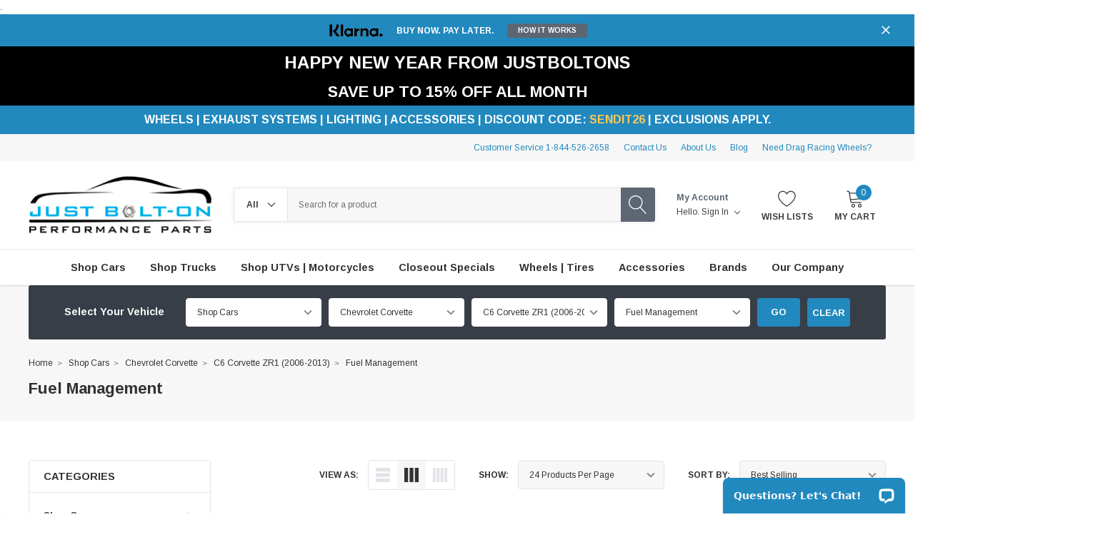

--- FILE ---
content_type: application/javascript; charset=UTF-8
request_url: https://api.livechatinc.com/v3.6/customer/action/get_configuration?organization_id=ecdc8fca-d7f9-43c1-9444-11451a74aaa1&version=1242.0.2.100.196.194.39.4.3.4.3.10.1&x-region=us-south1&group_id=2&jsonp=__lc_static_config
body_size: 1781
content:
__lc_static_config({"buttons":[],"prechat_form":{"id":"175976588249802443","fields":[{"id":"175976588249809372","type":"header","label":"**IMPORTANT PLEASE READ:**\n\n- If you question is in regards to an existing order, please email Sales@JustBoltOns.com and be sure to include your order number.\n\n"},{"id":"175976588249808534","type":"name","label":"Name:","required":true},{"id":"175976588249802147","type":"email","label":"E-mail:","required":true},{"id":"175976588249809643","type":"question","label":"Phone:","required":true},{"id":"175976588249808831","type":"checkbox","label":"By entering your phone # and email address you consent to receiving marketing emails from JustBoltOns.com.com in compliance with our [Privacy Policy](https://justboltons.com/privacy/).","required":true,"options":[{"id":"0","label":"Yes, I accept. Now let's chat!","checked":false}]}]},"ticket_form":{"id":"2","fields":[{"type":"header","label":"Send us an email and we will get back to you as soon as we can."},{"type":"name","label":"Your name:","required":true},{"type":"email","label":"E-mail:","required":true},{"type":"subject","label":"Subject:","required":true},{"type":"textarea","label":"Message:","required":true}]},"integrations":{},"allowed_domains":["dragracingwheels.com","justboltons.com","roadracingwheels.com"],"properties":{"group":{"bb9e5b2f1ab480e4a715977b7b1b4279":{"homescreen_enabled":true,"privacy_policy.enabled":false,"privacy_policy.text":""},"c5e4f61e1a6c3b1521b541bc5c5a2ac5":{"logo_path":"https://cdn.livechat-files.com/api/file/lc/main/14948868/2/logo/71b4374b6905c8722da9b7cb6c5bd6e5.png","new_theme.agent_message_color_background":"#252525","new_theme.agent_message_color_text":"#FFFFFF","new_theme.agentbar_background_color":"#252525","new_theme.agentbar_text":"#FFFFFF","new_theme.background_color":"#111111","new_theme.cta_color":"#FFFFFF","new_theme.custom_json":"","new_theme.minimized_color_background":"#2189BE","new_theme.minimized_color_icon":"#FFFFFF","new_theme.minimized_color_text":"#FFFFFF","new_theme.name":"smooth","new_theme.system_message_color":"#B3B3B3","new_theme.titlebar_background_color":"#2189BE","new_theme.titlebar_text":"#FFFFFF","new_theme.variant":"dark","new_theme.visitor_message_color_background":"#FFFFFF","new_theme.visitor_message_color_text":"#111111"},"core":{"chat_page_title":"Chat now! | DragRacingWheels.com Customer Support"},"feade1d6c3f17748ae4c8d917a1e1068":{"forwardTicketFormToHelpdesk":false}},"license":{"0e655920289dbafb0376a0f4491372d9":{"onboarded":false},"bb9e5b2f1ab480e4a715977b7b1b4279":{"add_to_website_enabled":true,"detached_mode_enabled":true,"messaging_in_queue_enabled":true,"utm_params_enabled":true},"core":{"attachments.enable_for_visitors":"0","chat_between_groups":"1","continuous_chat_widget_enabled":"1","customer_history_enabled":"1","default_widget":"livechat","non_profit":"0"},"feade1d6c3f17748ae4c8d917a1e1068":{"hdLicenseID":2058129643}}},"__priv":{"group":{"chat_boosters":"[{\"template_id\":\"links\",\"id\":\"links\",\"links\":[{\"text\":\"Customer Reviews\",\"url\":\"https://justboltons.com/customer-reviews/\"},{\"text\":\"Shop Car Parts\",\"url\":\"https://justboltons.com/shop-cars-1/\"},{\"text\":\"Shop Truck Parts\",\"url\":\"https://justboltons.com/shop-trucks-1/\"},{\"url\":\"https://justboltons.com/wheels-tires/wheel-brands/\",\"text\":\"Wheel Brands\"},{\"text\":\"Tire Brands\",\"url\":\"https://justboltons.com/wheels-tires/tire-brands/\"}]}]","chat_page_title":"","chat_window.custom_mobile_settings":"1","chat_window.disable_minimized":"0","chat_window.disable_sounds":"0","chat_window.display_avatar":"1","chat_window.display_logo":"1","chat_window.display_transcript_button":"1","chat_window.hide_on_init":"0","chat_window.hide_on_mobile":"0","chat_window.hide_trademark":"0","chat_window.logo_path":"https://cdn.livechat-files.com/api/file/lc/main/14948868/2/logo/71b4374b6905c8722da9b7cb6c5bd6e5.png","chat_window.mobile_disable_minimized":"0","chat_window.mobile_hide_on_init":"0","chat_window.mobile_minimized_theme":"circle","chat_window.mobile_offset_x":"0","chat_window.mobile_offset_y":"0","chat_window.mobile_screen_position":"right","chat_window.new_theme.agent_message_color_background":"#252525","chat_window.new_theme.agent_message_color_text":"#FFFFFF","chat_window.new_theme.agentbar_background_color":"#252525","chat_window.new_theme.agentbar_text":"#FFFFFF","chat_window.new_theme.background_color":"#111111","chat_window.new_theme.cta_color":"#FFFFFF","chat_window.new_theme.custom_json":"","chat_window.new_theme.minimized_color_background":"#2189BE","chat_window.new_theme.minimized_color_icon":"#FFFFFF","chat_window.new_theme.minimized_color_text":"#FFFFFF","chat_window.new_theme.name":"smooth","chat_window.new_theme.system_message_color":"#B3B3B3","chat_window.new_theme.titlebar_background_color":"#2189BE","chat_window.new_theme.titlebar_text":"#FFFFFF","chat_window.new_theme.variant":"dark","chat_window.new_theme.visitor_message_color_background":"#FFFFFF","chat_window.new_theme.visitor_message_color_text":"#111111","chat_window.offset_x":"0","chat_window.offset_y":"0","chat_window.screen_position":"right","chat_window.theme.minimized":"bar","embedded_chat.display_eye_catcher":"0","embedded_chat.eye_grabber.path":"cdn.livechat-files.com/api/file/lc/main/default/eyeCatchers/new108.gif","embedded_chat.eye_grabber.x":"50","embedded_chat.eye_grabber.y":"60","embedded_chat.hide_when_offline":"0","facebook_url":"","homescreen_enabled":"1","language":"en","links_unfurling":"1","plusone_url":"","pre_chat_survey_after_greeting":"1","privacy_policy.enabled":"0","privacy_policy.text":"","rate_me.enabled":"1","tickets_enabled":"0","twitter_url":""},"license":{"attachments.enable_for_visitors":"0","chat_between_groups":"1","continuous_chat_widget_enabled":"1","customer_history_enabled":"1","default_widget":"livechat","helpdesk.inbound_forwarding":"0","lc_version":"3","mask_credit_cards":"1","non_profit":"0","offline_form_expired_enabled":"0","product":"livechat","widget_version":"3"},"disable_native_tickets":true}});

--- FILE ---
content_type: application/javascript; charset=UTF-8
request_url: https://api.livechatinc.com/v3.6/customer/action/get_dynamic_configuration?x-region=us-south1&license_id=14948868&client_id=c5e4f61e1a6c3b1521b541bc5c5a2ac5&url=https%3A%2F%2Fjustboltons.com%2Fshop-cars%2Fchevrolet-corvette%2Fcorvette-c6-zr1-6-2l%2F2006-2013%2Ffuel-management%2F&channel_type=code&implementation_type=BigCommerce&jsonp=__su50jwemin
body_size: 234
content:
__su50jwemin({"organization_id":"ecdc8fca-d7f9-43c1-9444-11451a74aaa1","livechat_active":true,"livechat":{"group_id":2,"client_limit_exceeded":false,"domain_allowed":true,"online_group_ids":[0,1,2,3],"config_version":"1242.0.2.100.196.194.39.4.3.4.3.10.1","localization_version":"3e484e3f8236c9d1f2239ff432260121_edb306def45f3d7af0d1ccc54766de57","language":"en"},"default_widget":"livechat"});

--- FILE ---
content_type: application/javascript; charset=utf-8
request_url: https://searchanise-ef84.kxcdn.com/preload_data.8K3J6A4I0b.js
body_size: 12183
content:
window.Searchanise.preloadedSuggestions=['ram trx','awe trx','cold air intake','method race wheels','afe ram trx','tonneau cover','corsa trx','borla jeep 392','bakflip mx4','borla trx','weld wheels','retraxpro xr','borla 2019 ram','baja designs','awe ram','santa cruz','amp research','awe tuning','bak mx4','afe trx intake','retraxpro mx','rigid industries','ram 1500 exhaust','pedal commander','jeep 392 borla','trx awe','airaid intake challenger 3.6','kooks headers','method 5x5','long tube headers','eibach trx','trx ram','oil catch can','weld ledge','jlt extension','trx 6x139.7','vossen 6x139.7','6x139.7 ram 1500 weld ledge','go rhino','bed cover','mud flaps','hellcat headers','jlt trx','6x135 ledge','brakes and rotors','ram awe','fender flares','s&b cold air intake','amp power steps','air suspension','running boards','corsa ram trx','afe trx','lug nuts','eibach springs trx','trx hfx-1 18x9','exhaust tips','corsa xtreme','catalytic converter','mbrp trx','rigid radiance','borla atak','focus st','weather tech','method wrangler','6x139.7 vossen','tein miata','ford f150 exhaust','awe dodge','hellwig sway bar','awe exhaust','awe ram trx','revolver x4s','add ram trx','f-150 wheels','weld candy red','f150 tonneau cover','method 17x8.5 0 offset 4.75 backspacing 5x5','ram bar','bed rug','weld ledge 6x135','amp trx','fox shocks','bed liner','throttle body','bak x4s','vossen hfx-1 6x139.7','wrangler jl steps','husky x-act','method race wheels wrangler','catch can','bak x4','truxedo elevate','trx go rhino','corsa challenger','ecoboost mustang','corsa exhaust','awe durango','ford bronco','bak g2','add ram trx bumper','vossen 6x139.7 20x9.5 et15','race star','lomax trx','trx method','vossen hfx-1','side steps','front bumper','built right trx','ram tonneau cover','floor mats','airaid systems','access rivian','ford mustang exhaust','race ramps','bmw 335i','baja design','electric exhaust cutout','lift kit','bak revolver x4s','weld off-road','clutch kit','fox coilovers 2.5','vossen 6x139.7 20x10 et-18','method trx','jeep 392 afe','6x139.7 method','civic si','kc hilites','subaru wrx','retrax eq','afe ram trx intake','trx corsa','stainless works','j&l trx','quick time','dodge charger','undercover flex','hellcat awe','bak x4 ram 1500','borla wrangler 392','fuel injectors','borla 2020 gt500','super charger','method 6x139.7','add trx','ford awe','baja lp6','civic type r','c8 corvette corsa','honda civic','5x127 stellar','audi a3','awe tuning hellcat','injen bronco','retrax pro xr','ford ranger','wrangler 392 borla','quick fuel','awe mustang','undercover ultra flex','honda accord','qtp remote','ram trx awe','synergy stabilizer relocation kit','ford raptor','hf6-5 6x135 20x10','mbrp ram','jeep gladiator','mustang cold air intake','truxedo tonneau pro x15','jlt oil separator','method wheels','rugged ridge','hf64 6x139.7','vossen 6x135','x pipe','awe jeep','hp tuners','ram rho access','mickey thompson','retrax trx','bak revolver','supercharger kit','kia stinger mbrp','corsa intake','method raised','retrax pro','eibach pro springs trx','6x139.7 ram','corsa hellcat','retrax pro mx','ram trx tonneau','vossen 6x139.7 22x10 et-18','rollnlock e-series','cold air intakes','corsa camaro','amp powerstep','method race wheels ram trx','corsa c8 exhaust','undercover armor flex','led light bar','awe camaro','silverado bed cover','awe audi','go rhino 4306','intake manifold','f150 exhaust','rear bumper','lug nut','durango awe','vossen trx 6x139.7','weld 5x127','trx intake','mr gasket','weld flare','trackhawk exhaust','oracle ram trx','ram rho 6x139.7','vossen 6x139.7 22x12 et-44','rigid 360 series','explorer st','car battery','2019 ranger mbrp','hellcat exhaust','trx amp','venom rex 601','rigid reverse light','wrangler 5x127','tonneau cover ram trx','trx tonneau cover','bak rho 227','awe c8','trx amp 240-01a','borla mustang','method 6x5.5','go rhino step','air lift','resonator delete','intercooler pipe','leveling kit','bed mat','corsa mustang','oil separator','roll n lock','ram trx mud flaps','awe challenger','corsa per','truxedo sentry ct','trailblazer ss','ledge trx 20x9','ford fusion','revolver x4','addictive desert designs','cat back exhaust','durango mbrp','dodge challenger 5.7','fuel wheels','afe super stock trx','kooks long tube headers','chase rack','brake rotors','led headlights','2015 mustang gt','hellcat mbrp','mbrp ram trx','engine parts','vossen hf6-4','air intake','volant air intake','jl wrangler','borla 392 jeep','baja lp9','nissan titan','bmw m3','undercover trx','bilstein shocks','durango hellcat mud flap','method raised 6x5.5','corsa performance','bakflip revolver x4s','off road','bak revolver x4','go rhino steps','throttle body spacer','trx lights','eibach ram trx','awe 0fg','mickey thompson baja boss a/t suv tires','drive shaft','amp tundra','jeep wrangler','fuel pump','ford explorer','corsa charger','brake kit','raptor exhaust','jeep jk','ram bak 2019','weld wheels 8x170','trx bedrug','vossen ram trx 6x139.7','truxedo tonneau','vossen wheels','exhaust cutout','husky liners','j&l oil','ram trx jlt','awe corvette','durango corsa hellcat','truck bed cover','power step','sentry ct','jeep shocks','lomax ram','camaro intake','black lug','bed liners','corsa x-pipe','weathertech trx','mini cooper','ram trx ebc','ram trx access','dodge ram 1500','trx exhaust','borla s type','vossen 5x112 hf','infiniti g35','bedrug trx','weld gradient','quick latch','tazer dt trx','borla 392 wrangler','20x10 18 ledge 6 trx','spark plugs','bushwacker fender flares','camaro awe','rough country','mustang brakes','awe tuning challenger','seat covers','retraxone mx','retrax mx','ram trx exhaust','mbrp mustang','afe cold-air','hellwig trx','corsa durango','challenger mbrp','2021 awe f150','subaru brz','air filter','ram 1500 method','jlt catch can','hyundai veloster','ram rho','frontier tonneau cover','trx borla','mustang headers','mustang axle back','hf6-4 satin black trx','toyota tundra','ford focus rs','vossen 6x135 bronze','sxt tuner','air lift performance','raptor bak','clutch kit mustang','infiniti q50','wheel spacer','charger kooks','hood pins','air compressor','2018 dodge durango srt','c8 corsa','carbon fiber','tail lights','trx undercover','retrax 2020 ram','wrangler method','2013 dodge ram 1500 rt','chevy tahoe','corsa c8 corvette','durango rt','lowering springs','rigid lights','vossen 6x139.7 ram','carven muffler','vossen hf2','mbrp ecoboost','corsa sport','roll bar','awe durango hellcat','weld flare w140 gloss black with milled red','bed extender','corsa extreme','high flow catalytic','amp f-250','6x139.7 17x9','j&l ram trx 6.2l','mustang gt','beadlock ring','ram trx afe','hf6-4 18x9 trx','add bomber trx','upper control arm','tool box','2019 ram tonneau','mitsubishi lancer','awe track exhaust','awe charger','rock lights','weld off road ledge six 20x9','jeep wrangler jl 2021','ford expedition','go rhino trx','borla atak mustang','weld off-road 20x9','floor liners','ford performance raptor','light bar','trx sway bar','turbo back','chevrolet transmission','mitsubishi lancer evolution','access raptor','rigid midnight e-series','king front sway bar links','ram corsa','gmc yukon','mbrp charger','camaro ss','sport bars','method 5x127','turbo chargers','c7 corvette','steering wheel','dv8 offroad','truxedo lo pro','jeep jl','hfx-1 trx','corsa ram','mustang ecoboost','lomax ram 1500','squadron pro','toyota sequoia','weld chasm','tazer dt','off road lighting','afe filter','afe 2021-2024 ram trx intake','awe volks','husky liners weatherbeater','mbrp camaro','amp ram','trx catch can','2006 cadillac cts','2021 ram 1500 wheels','front strut assembly','coil pack','ram trx intake','afe intake','2003 gmc sierra','chevy ss','g2 tonneau covers','running board','rhino rack','rock sliders','ram trx brakes','s-type wrangler 392','corsa cold air intake','j&l extension','bed rack','amp step trx','engine block','subaru forester','corvette headers','bronco 6x139.7 weld','20x9 trx','window deflectors','sway bar trx','baja design lp6','corsa 6.4l','blow off valve','ram headers','durango hellcat corsa','retractable cover','bed rug ram trx','back flip mx4','down pipe','cargo manager','mbrp dodge','kia stinger','camaro mbrp','wheel spacers','mustang suspension','chevy colorado','ram trx go rhino','2016 ford fiesta','corsa cat exhaust','stainless power mustang','h pipe','6x5.5 icon','mitsubishi evo','led lights jeep wrangler','lexus is350','access lomax','air ride','sway bar','bed covers','bak mx4 ts','v6 dodge challenger','access ram trx','borla jeep','weld off road ledge 6','weld racing','mustang h pipe','wrangler weld 5x127 cinch','trx bed cover','weld ledge jeep','pro charger','exhaust system','beadlock wheels','ready lift','360 series rigid','steering stabilizer','37x tire','audi s4','gt haus','pontiac g8','amp research power step xl','front bumpers','carbon fiber mustang','airaid 5.7 cha','awe charger hellcat','type r','black lug nuts','dodge dart','audi s5','x14 6x139.7 bronze','f150 exhaust 5.0l','2019 ram mx4','ram muffler','ford maverick','jeep srt','amber light bar','mbrp chev','carven ram','fog lights','dodge challenger hellcat','bed divider','weld 6x135','throttle response controller','brush guard','legendary wheel','long tube headers mustang gt performance','weld ledge 6','2022 ford bronco','rigid light bar','mustang lowering springs','hfx-1 tundra','vossen 17x9 6x135','rigid cover','electric cutout kit','ram exhaust','gorilla lug','borla atak trx','mickey thompson baja boss a/t','weld solana','egr trx','fox jl 2.5','genesis coupe','c8 corvette','bmw m4','go rhino dominator','silverado exhaust','porsche turbo','awe ram 1500','ac compressor','2014-2018 chevrolet silverado','sierra 5.3l','silverado sierra','bolt on','retrax pro r','borla exhaust','suspension kit','hyundai genesis','toolbox for truck','corsa sport mustang','method 6x135','hellwig sway bar ram trx','rigid 360 6 light','injector dynamics','black quad tips','hyundai genesis coupe','baja designs onx6','f150 bed cover','pace edwards','focus rs','18x9 12 trx','polished wheel','challenger exhaust','trx wheels','cold air intake ford f150 3.5l','vossen hfx-1 trx','hood protector','method 18x9','light bars','f-150 amp','ford ranger 2019','lomax stance','trx bumper','holley sniper','20x10 8x180','drag tires','add wrangler front jl','rally armor','awe bronco','weld 8x170','race star wheels','ram trx corsa','wrangler weld 5x127 ledge','retrax power','ram trx retrax','hfx-1 22x10 black ram 2500','weld ledge 6 20x9','bull bar','rigid d-series','wrangler weld 5x127 crux','gmc canyon','lowering kits','head lights','k&n cold air intake','smartcap rsi','baja designs lp','vossen hf7 22','rear fox shocks 2.0','front grille','venom rex','bakflip mx4 tonneau folding cover','acura tl','trx mbrp','awe 4 exhaust tips','bike rack','truck covers','nitrous express','kooks x=pipe','lomax access stance','bmw 325i','corsa raptor','shocks & struts','stainless works headers','f-150 wheel bronze','weld trx','afe trx exhaust','ford mustang clutch','stainless power','ford taurus sho','afe pro 5r','2017 raptor bumper','corsa pro','6 inch lift kit','axle-back camaro ss 2016','challenger hellcat','durango hellcat','focus st exhaust','quad tips','borla hellcat durango','lexus is250','lexus is','trx air filter','quik latch','volant open','bak x2','retrax xr','borla muffler','jeep trackhawk','k&n carb filters','vossen 20x9.5','power steering rack','truxedo pro x15 ts','access rho','ram rebel','borla camaro','ford mbrp exhaust','flow master','corsa tip','airaid challenger','gen6 camaro ss','add trx rear bumper','mustang borla s-type','ram trx bumper','air filter f150','corsa headers','back flip','trx cold air intake','trx exterior lights','method mr305','ultra flex','ram 2500 amp research xl','ram trx bedrug','leveling kit ram','mbrp can-am','22x12 6x135','add wrangler jl','powertraxpro mx ram trx','rotor for camaro','corsa jeep','subaru impreza','truck rack','truxed lo pro','car cover','ram lomax','access stance','tazer trx','2012 cadillac cts','brake pads','weld cinch','98 dodge ram','jeep grand cherokee 5.7 hemi','amp running boards','bak industries','body kit','hellcat centric','weather tech bed liner','hp tuner','trx 18x9','honda civic type r','c5 corvette','toyota tacoma','weld wheel','scion fr-s','ram trx bed cover','2000 jeep grand cherokee','corsa f150','bakflip g2','mustang x pipe','remote car','ford performance','brake rotor','rigid light','go rhino rb20','drag wheels','15 camaro exhaust','toyota tacoma bed cover','awe 2fg','mustang axle-back','diablo sport','automatic transmissions','5.3l engine','raised wheel','candy red ledge 6','light covers','lomax hard tri-fold tonneau cover','weld off road','ram trx borla','wheel and tire','cam kits','afe momentum trx','focus st intercooler','retrax ram','2008 gmc sierra','jeep jl exhaust','392 jeep kit','mud ram trx','borla trackhawk','flex era 4','muffler delete','jeep wrangler jl','ram trx oracle','pedal commander pc31','mk7 gti','bed step','husky wheel liners','bucket seats','2014 mustang headers','borla catback','ram 1500 tonneau','bbk long tube headers','mbrp f-150','borla f150','tire carrier','raptor add','tein model 3','rigid sr-m','weld ledge six','awe raptor','afe bronco','husky liners super duty','f150 bak','truxedo pro x15','baja s2','jlt intake','weld off','gen y hitch','mbrp hellcat','mbrp silverado','retraxone xr','6x5.5 18x9','5.7l challenger','y pipe','jlt cold air intake','corsa exhausts camaro','for 15-18 ford f150','borla atak 2019 ram','transmission cooling','bedrug mat ram trx','vossen hf6','2011 subaru wrx','magnaflow exhaust','cold air intake trx','trailer hitch','ford raptor exhaust','whipple supercharger','trx brakes','exhaust f150','acura rsx','ford mustang','jeep soft top','dba subaru','camaro ss headers','ranger raptor','chemical guys','amber rigid 6','2013 toyota tundra','corsa trackhawk','awe srt','air freshener','j&l catch can','exaust system','corsa exhaust trx','go rhino wrangler jl','c8 z06 corsa','candy red weld','baja designs lp4','multi pro tailgate liner','mx4 trx','retrax mx pro','50 state legal','afe f150','pedal commander nissan titan','retrax one mx','valve cover','awe tuning audi','running boards for','ball joints','forged star','amp 2024 tundra','did wheels','ram bed cover','2017 camaro ss','cold air exhaust','bmw 330i','roll-n-lock 2019 ram 1500','2017 mustang gt','c8 corvette exhaust','amp research sierra silverado','ram trx sway bar','fiesta st','elevate rack','ram inner','cold air intake mustang','corsa challenger hellcat','lexus rc 350','2005 chrysler 300c','break pads','electric running boards','corsa corvette','bmw 428i','charger husky liners','ram trx headers','weld 20x9','gorilla lug nut','rear lower control arm','brakes and rotors ram trx','ram trx rigid','hellcat charger','oil catch can dodge','air ride suspension','tailgate seal','bbk shorty','light mount','bmw 320i','weld laguna','trx afe','mbrp exhaust','back mx4','f150 headers','slp loudmouth','wheel hub','jeep gladiator tonneau','revolver x4s ram','drag racing','17x9 12 8x170','akrapovic bmw','cinch 6x139.7','control arm','delete kit','awe conversion','jeep rug','audi a4','retraxpro ram','pontiac gto','carven black tips','borla s type mustang','nissan altima','2016 audi a3 quattro','quick time performance','lift kit jt','electric exhaust cutout valve','2015 wrx sti','gmc 6.2 exhaust','w139 20x12','bed rug dodge ram','mustang tip','skid plate','qtp trx','rigid sr series pro','t3 turbo','weathertech mud flaps ram trx','vossen lock','amp powerstep tundra','bak 2019 ram','fj cruiser','bed slide','shift knobs','vossen hf5','2007 toyota tundra','speedometer calibrator','mbrp exhaust f150','6x5.5 method','hellwig sway bar trx','weld racing wheel','magnaflow stainless steel','camaro exhaust','stainless works mustang','evo x','roll tonneau','all weather mats','brake kits','2006 dodge charger','scion tc','2024 f150 20x10 wheels','rollnlock a-series','6x139.7 18x9','bilstein porsche','mustang seat for harley sportster 2013','rally armor wrx','vossen wheels f-150','bf goodrich ko3','hfx-1 6x139.7','corsa trx 21189','toyo open country a/t iii tire','bak trx 227','97 jeep wrangler tj','drop kit','roll n lock a-series','fiat 500 abarth','stainless headers','bumper step','bed lights','lp9 pro','brake calipers','mud flaps trx','rigid trx','race only','2000 dodge intrepid es','c7 exhaust','ram bed bar','2007 honda accord','method race wheel','bedrug classic bed liner','corsa tips','dodge durango 2019','charger 6.4l','ram 1500 headers','under drive pulley','amp power step','2019 ram 1500 borla','2020 mustang gt','hp tuner tuner','method race wheels 701','weld 8x165.1','complete strut','2005 acura tl','toyo tires','borla s type camaro','msd ignition','husky challenger','2021 ram 1500 mx4','trans am','mustang coilovers','gr corolla','thule kit','bmw e90','truxedo sentry','retrax ram trx','step rails','qtp bolt-on','raptor ledge 6x135','catch can trx','subaru legacy','mustang exhaust 98','back up lights','cv axle','bmw e36','rigid amber','eibach drag-launch','trx bed mat','8x6.5 method','gorilla lug nuts black ram trx','fox coilover','car parts','22 inch wheels','plastic bedliner','5x150 weld','undercover ultra flex ram','gladiator suspension','nitrous kit','race star 92','water pump','differential cover','step up','baja designs lens','fuel pressure regulator','22x 6x139.7','rogue level','s and b cold air intakes','exedy clutch disc','exhaust silverado 1500','gti mk7','roush performance cold air intake','ford performance raptor sport','chevy tie rod','jeep bumper','2013 focus st','2013 dodge charger rt','mcleod rxt','extang trifecta','trx cover','dodge challenger','borla ford','baja designs xl sport','borla bronco','ford bronco door','trx oil separator','tool boxes','wrangler exhaust','vossen lug','392 jeep wrangler kit w','awe exhaust challenger','california catalytic','bak x4s tonneau cover','charger hellcat cat-back','jeep gladiator exhaust','baja designs s8','kooks headers f-150','tail light','5x139.7 wheels','8x180 20x10','ram 1500 muffler','g37 parts','baja s8','retrax one','rough cold air','2016-2021 chevy camaro ss 2 x 3 stainless','corsa x pipe','mounting brackets','mbrp mustang ecoboost','exedy clutch','2016 ram rebel','wrangler wheels','weld ram trx','6x135 weld ledge bronze','22x10 8x180','amp f-150','2021 ram 1500 trx','brake caliper','vossen 17 6x135','baja squadron','shock ford raptor gen 1','bronco fender','borla s-type 6.2','wrangler 392 brake','carbon pro','amp ram 1500','car seat covers','cargo box','sentry ct trx','18x10 wheel','cold air','baja designs lp6','addictive desert designs trx','07-14 fj cruiser','weld wheels 5x127','4runner exhaust','rb20 trx','ls cam','kia optima','6.0 powerstroke exhaust','gmc retrax','venom wheels','awe off','bed rails','et13 bs6.00','roof rack','fox dsc','forgestar black','5” straight pipe','20x9 8x165.1','dodge durango','power stop','challenger hood','xd wheels','miata exhaust','comp cams','powertraxpro mx','honda ci','awe x pipe','ford focus st','borla x-pipe','awe jeep 392','camaro ss 2018','2012 camaro ss','g8 gt','hyundai sonata','akrapovic c7 corvette','wrangler fender flares','oracle ram','2014 ford explorer','vossen 6x135 hfx-1','trx power','nerf bars','performance chip','race wheels','toyota bakflip g2','mustang gt 2019','diode dynamics','air tanks','bedtred ram','wheel locks','dodge 2500 diesel','retrax powertrax pro mx','borla trx tips','trx ram bar','2016 mustang gt exhaust','ram trx eibach','charger 5.7 intake','ram trx leveling kits','rhino rb10','6x135 icon 17x','mbrp corvette','hitch lock','kit tire and rims','black exhaust tips','method race wheels 6x135','airlift suspension','trx j&l','bbk headers','6.4 challenger headers','crown victoria','vossen hf6-5 22x10','amp ram trx','ram 1500 bedrug','integrated engineering','icon 5x5','vossen 22x12','nissan sentra se-r spec v','bmw m5','power running boards','bed cover ram','under cover','front 2014 chevy','scion frs','f150 intake','17x8.5 5x5 0 method','borla atak ford 150','engine assembly','challenger wheels','8ft bed covers','ram classic warlock','t slot','borla touring','retrax one xr','rally ram 1500','mbrp challenger','2020 ford explorer','track bar','brakes and rotors 2019 daytona charger','jlt intakes','nissan rogue','jeep 2024 intake','jeep renegade','chevy suspension','griot\'s garage','cold air intake ram 1500','18x9 vossen trx','mitsubishi eclipse','rock rails','corvette c7 z06','shelby gt350','holley carb','n fab','cut outs','o2 sensor','hellcat corsa','throttle body chrysler','lincoln continental','afe jeep 392','axel back','push bar','hf64 trx','2019 ram 1500 headers','f-150 retrax','bakflip x4s','bak box','retract pro mx','2016 camaro corsa','ram 1500 air','2019-2021 ram wheels','ebc ram trx','amp power steps trx','winch bumper','swing box','air bag','cold air intake nissan titan','afe intake ram trx','2015 mustang gt cold air intake','truxed sentry','headlights for','exhaust f250','20x10 gloss black','headers camaro','trx eibach','bmw m3 f80','wrangler weld 5x127 stealth','volant intake','ram mbrp','gladiator cold air intake','2021 ram carven','6.4l intake','2004 silverado 1500 wheels','corvette c6','2022-2023 ford maverick','weathertech jeep','magnaflow competition','17x8.5 6x5.5','2019 jeep grand cherokee','afe engine filter afe','ford mustang ecoboost','13 cadillac ats','torque converters','silverado suspension','exhaust tip','bed extended','ford edge','infiniti g35 sport','amp research jeep','borla raptor','corsa 14837blk','2018 camaro ss','acura integra','borla atak durango','trx jlt','retrax chevy','bak industries g2','2024 mustang ecoboost','gmc sierra 1500 wheels','amp super duty','baja designs dot lp6','elantra n','lancer cy','vossen wheels lug','afm valve camaro ss','afe power st','afe power','scat pack exhaust system','method raised wheels','bedrug bedliner','jeep wagoneer','husky weatherbeater','awe c8 corvette','bronco raptor awe','f-150 raptor awe','method race wheels mr305 bronco','2021 ford explorer','mustang seat','toyo open country m/t','mr318 6x139.7','access ram rho','ford maverick driving lights','method 17x9','jeep wrangler jl 392','tow hook','rail plug','ram trx lights','flush mounted','subaru sti','roll n lock cargo','amp extreme','intakes b intake','raptor wheel well','fox rebel','bmw e46 330i','awe xpipe','audi s3','tonneau cover lomax trx','mazda 3 2.0l','turbosmart bov','audi tt','add rear trx','black rhino','corsa zl1','amber led light bar','gti mk6','f-150 access','mercedes-benz brakes','borla tips','license plate','bak mx4 ram','audi a4 2.0t','dodge ram','veloster turbo','rocker panels','2010 acura tl','trx baja','silverado 6.2 exhaust','afe magnum','afe pro dry','air lift mustang','2021 silverado tonneau covers','ford raptor front bumper','car jacks','trailer hitches','rs3 exhaust','ram trax tonneau cover','awe type r','dodge dakota','infiniti q60','thule fit kit','vossen lug lock','lomax rho','bedrug ford','bmw 328i','roush axle-back','ridgeline tonneau','tacoma parts','motor mounts','honda pilot','trx lug nuts','2006 mustang gt','truxed pro x15','ledge 18x9 0','gladiator mud','mustang wheels','stainless power headers','borla mazda 3','x pipe mustang 5.0','vw gti','ditch light mount','catback exhaust','borla atak ford raptor','2014 shelby gt500','subaru 2.5i','baja designs sae','2008 honda accord','2018 mustang ecoboost','bakflip revolver x4','driveshaft shop shafts','hard fold cover','go rhino wrangler','bmw x5','american racing headers','smart cap','mbrp tips','stainless works trx exhaust','6x135 bronze','bakflip f1','wheel lock nut','strut assembly','turbo kit','fog lights raptor','pro comp','seat cover','honda odyssey','corsa sport camaro','intake manifolds','corsa corvette c7','wide body kit','airaid charger','2016 toyota tundra','6x135 weld','awe trackhawk','bakflip revolver','corsa jeep srt','access port','spare tire','wheel nuts','long tube','nissan maxima','trx weathertech','durango srt','ram 1500 intake 2019','weld fortress','ford fiesta','method 20x10','wheel hub assembly','performance mufflers','trx mud flaps','2010 dodge charger','vossen wheel','honda accord 1997','weld cinch in gloss black with gloss black simulated beadlock ring','powertraxpro xr','fuel tank','mazda rx-8','honda civic es','hummer h2','jeep wrangler exhaust','rb20 ram','svt cobra','mbrp bronco','add stealth bumper','5x114.3 stealth','mbrp trx exhaust','turbo kits','f1 side','mustang exhaust','boost controller','fender flare','method race wheels 6x139.7','forced induction','2020 shelby gt500','jeep tj','borla axle back','2013 civic si','go rhino tundra','mishimoto mustang','headers 2018-2020 mustang','roll-n-lock f-150','bumpers bumper','dually wheels','brakes trx','edge evolution','mass airflow sensor','trx tonneau','thule bike rack','zl1 camaro exhaust 2015','ranch hand','mbrp mustang 2','rack and','rock slide engineering','awe ford','exhaust manifold','soft top','plug wires','fox bump stops','weld 20x12','awe bmw','charger mbrp','corsa headers mustang','super stock','hood pin','ram trx shock','ram trx amp','boost gauge','jlt hellcat','trans adapter','fuel rebel','corsa g8','ford focus se','trx atak','tonneau cover tundra 5.5ft','370z parts','ram trx mud','2009 cts v','awe f150','amp powersteps','s & b intake','method race wheels ram','rear sway bar trx','awe ram rebel','aem ev','cylinder head','kia soul','bed accessories','rigid adapt','short throw shifter','dominator d1','2005 dodge ram 5.7 4×4','mud flap','rigid lighting','mustang borla','mbrp jeep','bedrug mat','diamond back','tube doors','07 cadillac cts','weld wheels 6x135','borla ram 2019','mid pipes','borla s-type','mustang gt headers','fox stabilizer','8x170 weld','qtp low profile cutout','weld beadlock','2019 ford raptor','vossen hfx 6x135','tonneau cover 2025 tacoma','17x9 8x165.1','weld 18x9 6x135 0 offset','6x139.7 weld ledge','hfx-1 lug','ledge 20x10 6x135 13','mickey thompson baja boss a/t tire','cinch 20x10 6x135','weld offroad 6x139.7','20x9 5x139.7','mickey thompson baja boss','corsa c6','2017 honda accord sport','avs vent visors','amp 78242-01a','mbrp durango','weld stealth 20x10','6x139.7 ram 1500 weld ledge 20x9','ram trx cold air intake','method 17x8 12 5x5','weld ledge 6 ram','borla exhaust ram trx','intake g 80','jeep tail lights','focus st carbon','lug bolt','ram 1500 bumpers','amp step ram','lomax pro','2021 tundra steps','s&b cai','2024 raptor r','mustang awe','exhaust system silverado','retrax rho','2015 ford focus st','flex era 3','trx mud flap','2010 mustang gt','2022 mustang ecoboost','sierra 5.3l exhaust','bak revolver x4s tonneau cover','baja lens','7 round headlight','trx can','go rhino ram trx','focus rs downpipe','ngk 6510 spark','oil filter','camaro corsa exhaust','mx4 2019 ram','rear wings','s&b intake','geolandar cv','brake lines','vorsteiner venom rex 601','ram trx bar','bed side','444c viair','bakflip bak box 2','rear lighting','trx tonneau hard roll','jeep 3.6l','k&n high flow 2019 ram','jeep grand 6.4l','welds racing','c4 corvette','slp loudmouth resonator','lexus es350','active exhaust delete','weld offroad 20x10','2021 ford bronco body lift','rear light','lo pro','focus rs exhaust','borla ram trx','4.6 mustang headers','bak revolver x4 tonneau cover','mustang kooks','access super duty','vossen hf6-5','weld ledge six 6x139.7 18x9 w108','18x9 12 6x139.7 ledge','volkswagen jetta','hub assembly','audi quattro','borla exhaust 2019 ram 1500','bakflip mx4 ram','trx bar','vance tuner','mustang x catted','genesis g70','afe raptor','exhaust systems ford ranger','rigid flood','civic intake','f150 fender flares','2014 dodge charger 3.6 v6','mustang sway bar','audi allroad','dodge challenger 2011 v6','honda civic si 2017','x-act contour','thule probar','tonneau cover trx','mirror cap','light roll bars','bmw 550i','jaguar xj','car mats','type-r fk8','oil catch can trx','dodge challenger headers','ford f-250 lift','baja rock','bmw x1','access lomax trx','jeep wrangler mud','roll n lock trx','jlt oil','light bar bracket','retrax ford f150','j&l oil separator','borla atak rebel','2009 bmw 335i','2019 jeep cherokee','weld stealth satin','axle back','2007 dodge ram 1500','air cleaner','f-150 tonneau 5.5','wind deflectors','trx add','light switch','8x180 18x9','wrangler front bumper light mounts','jeep headers','kooks headers challenger','bed liner weathertech','fox coilovers','awe tuning challenge','rigid d2','steps ram','jeep headlights','roush cat back','drone free exhaust','bmw e46','power steering','mustang hood','honda civic si 2008 coupe','afe takeda cold air intake','ngk spark plugs for 6.2l','retrax f-150','6x135 20x9 0','cargo mana','afe ram','powerstep electric amp','weld ledge 18x9','rear sway bar','2004 subaru wrx','2020 chevrolet silverado exhaust','mx4 2023 ram 1500','f150 mbrp','2023 retrax pro mx','corsa exhaust ram 1500','brake honda accord','baja designs xl','2020 ford ranger','rear brake discs rear brakes','tonneau cover silverado','bak f1','catch cans','canyon tonneau cover','engine carburetor','ledge beadlock 5x127','sr-m cover','bronco steps','mustang bumper','2006 honda civic','jlt black oil separator','rigid radiance pod','jeep grand cherokee','undercover elite','mbrp ram 1500','ram 1 wheels','dodge challenger 2020','swing case','dba corvette','tonneau cover toyota','magnum flow filter','mercedes-benz sprinter','trx vulcan','bedrug xlt','yukon xl denali','2015 gmc sierra','bak f150','17x10 wheels','weld off-road flare w140','method mr305 double black','20 rigid amber','borla atak camaro','rigid 360-series','north face','bead grip','ram bilstein','mbrp polaris','2007 chevrolet colorado wheels','hellcat airbox','squadron sport','spark plug','bmw n54','bronco 2.7 exhaust','50 state legal cold air intake','cold air intake 5.7 charger','2018 mustang axle back','mickey thompson baja boss a/t suv tire 305/50r20','subaru intercooler','2024 jeep grand cherokee limited','2018 toyota tundra','bmr driveshaft loop','frontier bed','dodge challenger srt scat pack','rally armor model y','2010-2013 gmc sierra 1500','chevrolet cruze','borla ram 1500','rev wheels','sun shade','mustang gt500','f150 air intake','fox rear shocks','amp xl','6x135 ledge wheels','toyota tacoma exhaust','catback exhaust system','wrangler 392 j&l','pedal comman','amp researc','ford explorer 2017','2005 cadillac cts v6','trackhawk corsa','retrax pro 2019 ram 1500','2001 audi tt quattro','mk7 golf r','ram trx accessories','thule load bar','built right','gt tuner','hf6-4 6x135','chevy camaro','2013 camaro rs','tundra tonneau','ram trx wheels','corsa durango hellcat','husky mustang','raptor corsa','locking hood latch','6x135 ledge 18x','2006 nissan altima','durango floorliner','drain plug 16','lomax ford','jeep xj','baja amber rock','afe cat-back','nissan 370z','awe f-150','ram 1500 magnaflow','dodge challenger 2011','2018 dodge challenger','aftermarket superchargers','awe exhaust ram','6x5.5 20x','borla wrx','air lift 3p','amp research ram 1500','infiniti q50 sport','amp toyota','j&l oil separator ram trx','2021 ram borla','low max','bbk mid pipes','sierra tonneau cover','high flow cats','2020 ram sport','revolver rolling','corsa intake mustang','ram 1500 intake','2005 f-150 5.4l engine parts','weld fulcrum','raptor bumper','tundra bed mat','q50 intake','awe hellcat charger','center cap','2012 gmc sierra','method lug nut','koni str.t street shocks and struts','air filter trx','corsa 2024 mustang','sierra exhaust','wire harness','07 silverado bar','tahoe corsa','oracle trx','toyota corolla','tow ramps','raptor stainless works headers','ebc brakes','nissan sentra','rambox tonneau','afe hellcat','ram 1500 trx','bronco raptor','back rack','2012 ford mustang','truxedo toolbox','m-series retractable','weld 22x10 5x150','ram trax tonneau covers','borla s type axle back','wiring harness','weather tech mud flaps','go rhino hitch step','2012 cadillac cts coupe','corsa mustang cat-back','colorado exhaust','chase racks','baja designs s2','fuel rail','rock light','40in light','hard tonneau covers','challenger borla exhaust','ram 1500 borla','oil catch jlt','4runner weathertech','trackhawk borla','roof racks','toyota tacoma running board','griots garage','land rover','method mr701','silverado awe','2021 dodge ram tonneau cover','amp research wrangler jl','tazer jeep','s&b cold air','acura tsx','floor jack','eibach pro ram','ebc gd rotors trx','bronco bumper','lomax silverado 1500','air bags','2012 honda civic','22 dodge challenger hellcat weld','gmc drag','weld ventura 17x10','ram rho lug nuts','acura integra exhaust','roll-n-lock m-series','weld cinch wheels','mustang brake lines','f-150 6x135','baja design xl80','jeep wrangler suspension','jeep tuner','jeep gauge','8x170 bolt pattern','cinch 6x135','weld offroad 18x9','vossen wheels hfx-1','vossen wheels 6x135 20','subaru ascent','ram 1500 amp steps','go rhino jl bumper','add rho','challenger hellcat exhaust','control arm frame bracket','baja squadron ram','16 jeep car transmission','ford bronco halo','weld off-road w115 17x8.5 cinch 5x110 5x127 et38 bs6.25 satin bronze satin black 71.5','weld w101','weld 5x150','17x9 5x5 12','wrangler 5x5 17x','method 703 5x5','weld ledge 6 ram 0 offset','5x139.7 5x150','audi s4 2015','dodge viper/srt','mr305 nv','ford econoline bushwacker','afe power filter','s&b cold air intake ram','red line','tacoma wheels','f-150 wheels 20x9 method','ram afe','bed rug mat ram trx','roll-n-lock retractable','baja raptor','audi front stainless steel line','vance and hines','arp main bolts','mat tailgate silverado','mkv supra','candy red cinch','stage 1 clutch kit ford focus','extang endure alx','weld utv','2020 honda civic sport sedan','retraxpro xr trx','afe intake ram trx momentum','2017 dodge charger sxt','2015 charger hellcat','ssc2 pro','roll bar dodge','vossen hfx-1 18x9 6x139.7','2019 ram 1500 front bumper','rock slide step slider','individual air spring','vossen hfx','weathertech trx mud','tonneau bed cover','qtp durango','ledge trx','afe momentum gt cold air intake','magnaflow trx','corsa exhaust for corvette 5,6','rb20 slim','head light','1978 chevrolet c10','flex era 1','rain guards','awe exhaust ford','cam shaft','vossen hfx-1 satin black','aviator exhaust','22x12 8x165.1','stainless power headers 2014 mustang','awe tuning track edition axle-back exhaust black tips w/o afm for 2014-2019 chevrolet c7 corvette stingray z51 grand sport z06 zr1 3020-42073','power steps','hummer h3','mustang car cover','air suspension 2015 mustang gt','2021 scat pack','rigid 360 6 lights','rock guard','2017 honda pilot','eibach lowering springs mustang','2012 chevrolet silverado 1500','2010 nissan altima','20 inch rims','2012 audi s4','baja rock lights','go rhino rack','baja designs fog','boss intake','mustang lid','retrax f-150 2019','raptor series','exhaust headers','power steering pump','porsche cayenne','husky wheel liner','e46 charge pipe','hellcat and','bakflip mx 4','f-150 tonneau','rigid 6 amber cover','ram trx bed mat','ledge 17x','subaru fuel','exhaust syst','jeep flares','borla xr-1','afe cold air intake','2009 impala ss','silverado 2500hd','husky liners jeep grand cherokee 2011-2018','weld ledge trx','long headers','halogen headlights','afm delete','2013 f 150 floor mats','fox 2.5 performance','hp tuners vcm suite','toyota rav4','rzr xp1000','2017 ram 2500 crew','ram trx exhaust tips','can gauge','jeep awe','2017 chevy silverado','hf-5 5x114.3','off road x pipe','end links','lift kits jeep','exhaust systems','m3 f80','2019 gmc sierra air intake','whiteline bar','bak x4s tonneau cover trx','front brakes','radiance blue','borla silverado 6.2l','2007 charger srt8 6.1','awe hellcat','intake ram','kn intake','2019 c300 mercedes-benz','front bumper lip','2006 chevrolet silverado','headers challenger','airaid chrysler 300','eibach bronco','exhaust wrx 2015-2016','truxedo dodge ram','baja designs rock','rigid industries stealth','24 tundra amp','mustang springs','mud flaps ram trx','rear upper and lower control arm','dodge durango intake','bed cap','rigid 360 series 6','borla v6 f150 atak','d-series fog','borla exhaust kit\'s','retraxone f-150 super crew & super cab','tahoe headers','tailgate cover trx','lp6 harness','tundra bak','ice box','n-fab epyx','weather tech tesla','corsa cat back exhaust camaro','headlight assembly','5 straight pipe','go rhino dominator d1 side steps with full length drop steps textured black powdercoat for 2019-2023 ram 1500 crew cab including rebel trx d14306t','jeep wrangler 392','afm valve','ford escape','ram srt-10','corsa exhaust raptor','power stop brakes','eibach mustang','borla 6.2 silverado','5.0 mustang long tube headers','range rover','13 civic si','steering wheel cover','floor mat','thule bar','axle-back exhaust 11-14 v6','dodge durango rt','spec clutch','coil packs','borla ram','brake line','nissan frontier','6 inch light bar','challenger headers','egr valves','retrax pro trx','2015 camaro ss clutch','bak f-150','rhino rb20','f-150 ledge','c8 touring awe exhaust','truxedo deuce','slp resonators','bug deflector','drop in air filter','corsa xtreme camaro ss','ledge 20x10 trx','mbrp race ecoboost','steps toyota tundra','d-ss pro','momentum gt','chevy amp','rotors and brakes','chevrolet trailblazer','2019 ram leveling','mini cooper 2006','kc era 4'];

--- FILE ---
content_type: application/javascript; charset=UTF-8
request_url: https://cdn11.bigcommerce.com/s-y05kp4wboh/stencil/1d2c8d50-917a-013e-b901-4a0a178f449a/e/c6561c80-ca00-013e-c3c3-2258268df3cf/dist/theme-bundle.chunk.16.js
body_size: 879
content:
(window.webpackJsonp=window.webpackJsonp||[]).push([[16],{435:function(t,e,o){"use strict";o.r(e);var n=o(5),i=o(352),a=o(0),s=o.n(a),r=o(357);o(428);function c(t,e){if(!(t instanceof e))throw new TypeError("Cannot call a class as a function")}function l(t,e){if(!t)throw new ReferenceError("this hasn't been initialised - super() hasn't been called");return!e||"object"!=typeof e&&"function"!=typeof e?t:e}var p=function(t){function e(){return c(this,e),l(this,t.apply(this,arguments))}return function(t,e){if("function"!=typeof e&&null!==e)throw new TypeError("Super expression must either be null or a function, not "+typeof e);t.prototype=Object.create(e&&e.prototype,{constructor:{value:t,enumerable:!1,writable:!0,configurable:!0}}),e&&(Object.setPrototypeOf?Object.setPrototypeOf(t,e):t.__proto__=e)}(e,t),e.prototype.onReady=function(){s()("#facetedSearch").length>0?this.initFacetedSearch():(this.onSortBySubmit=this.onSortBySubmit.bind(this),n.c.on("sortBy-submitted",this.onSortBySubmit)),this.categoryImage_carousel(),this.categoryImage_fancybox(),this.showmore_product(),this.showmore_htmltext()},e.prototype.initFacetedSearch=function(){var t=s()("#product-listing-container"),e=s()("#faceted-search-container"),o={config:{category:{shop_by_price:!0,products:{limit:this.context.categoryProductsPerPage}}},template:{productListing:"category/product-listing",sidebar:"category/sidebar"},showMore:"category/show-more"};this.facetedSearch=new r.a(o,(function(o){t.html(o.productListing),e.html(o.sidebar)}))},e.prototype.categoryImage_carousel=function(){s()(".categoryImage-carousel").length&&s()(".categoryImage-carousel").slick({dots:!0,arrows:!1,infinite:!0,slidesToShow:5,slidesToScroll:5,adaptiveHeight:!0,responsive:[{breakpoint:1024,settings:{slidesToShow:5,slidesToScroll:5}},{breakpoint:767,settings:{slidesToShow:3,slidesToScroll:3}}]})},e.prototype.categoryImage_fancybox=function(){s()(".fancybox").fancybox({})},e.prototype.showmore_product=function(){0===s()(".pagination-item--current").next().length?s()("#button-showmore-category").css("display","none"):s()(document).on("click","#button-showmore-category",(function(t){t.preventDefault();var e=s()(".pagination-item--current").next(),o=e.find("a").attr("href");s()("#button-showmore-category").addClass("loadding"),s.a.ajax({type:"get",url:o.replace("http://","//"),success:function(t){s()(t).find("#productLayout").length>0&&(s()("#productLayout").append(s()(t).find("#productLayout").children()),s()(".pagination-list").html(s()(t).find(".pagination-list").html()),s()("#button-showmore-category").removeClass("loadding"),Number(s()(t).find(".pagination-info .end").text())<=Number(s()(t).find(".pagination-info .total").text())?s()(".pagination .pagination-info .end").html(s()(t).find(".pagination-info .end").text()):s()(".pagination .pagination-info .end").html(s()(t).find(".pagination-info .total").text()),0===(e=s()(".pagination-item--current").next()).length&&s()("#button-showmore-category").css("display","none"))}})}))},e.prototype.showmore_htmltext=function(){s()(".custom-html-category .custom-html").each((function(){var t=s()(this).html();if(t.length>600){var e=t.substr(0,600)+'<span class="moreellipses">...&nbsp;</span><span class="morecontent"><span>'+t.substr(600,t.length-600)+"</span></span>";s()(this).html(e)}else s()("#button-showmore-html").remove()})),s()("#button-showmore-html").on("click",(function(t){t.preventDefault(),s()(this).hasClass("less")?(s()(this).removeClass("less"),s()(this).find(".text").html("Read more"),s()(this).parent().prev().removeClass("showmore")):(s()(this).addClass("less"),s()(this).find(".text").html("Read less"),s()(this).parent().prev().addClass("showmore"))}))},e}(i.a);e.default=p}}]);